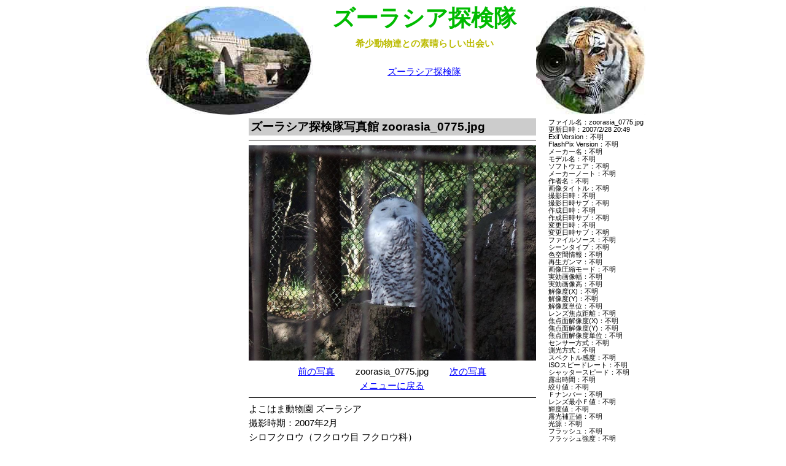

--- FILE ---
content_type: text/html
request_url: https://harady.com/zoorasia/photo1/zoorasia_0775.html
body_size: 2956
content:
<!DOCTYPE html>
<html lang="ja">
<head>
<meta charset="UTF-8">
<meta http-equiv="Content-Style-Type" content="text/css">
<meta http-equiv="Content-Script-Type" content="text/javascript">
<title>よこはま動物園 ズーラシア シロフクロウ（フクロウ目 フクロウ科） 写真No.zoorasia_0775</title>
<meta name="Description" content="たくさんの珍しい動物達との出会い。日本最大級のテーマパーク型動物園「よこはま動物園ズーラシア」のすべてを紹介。">
<meta name="Keywords" content="横浜動物園ズーラシア,動物の写真,動物のビデオ">
<meta name="viewport" content="width=device-width,initial-scale=1">
<link rel="stylesheet" href="../zoo_style.css" type="text/css" media="screen">
<script async src="//pagead2.googlesyndication.com/pagead/js/adsbygoogle.js"></script>
<script>
     (adsbygoogle = window.adsbygoogle || []).push({
          google_ad_client: "ca-pub-6275541068934218",
          enable_page_level_ads: true
     });
</script>
<script async custom-element="amp-auto-ads"
        src="https://cdn.ampproject.org/v0/amp-auto-ads-0.1.js">
</script>
</head>
<body>
<amp-auto-ads type="adsense"
              data-ad-client="ca-pub-6275541068934218">
</amp-auto-ads>
<div id="page">
<div id="header">
<div class="sp_none">
<img src="../top.jpg" align="left" border="0" alt="よこはま動物園ズーラシア">
</div>
<div class="tab_none">
<img alt="わんぱくの森" align="right" src="../bois_01.jpg" border="0">
</div>
<h1>ズーラシア探検隊</h1>
<h2>希少動物達との素晴らしい出会い</h2><br>
<div align="center">
<div id="honbun">
<a href="../index.html">ズーラシア探検隊</a>
</div>
</div>
<div class="clear"></div>
</div>
<div id="contents">
<div id="content_top">
<h3>ズーラシア探検隊写真館 zoorasia_0775.jpg</h3>
<hr>
<a href="../../photo/zoorasia/image/zoorasia_0775.jpg"><img src="../../photo/zoorasia/image/zoorasia_0775.jpg" width="100%" border="0" alt="よこはま動物園 ズーラシア、シロフクロウ（フクロウ目 フクロウ科）、撮影：2007年2月"></a><br>
<div align="center">
<div id="honbun">
<a href="zoorasia_0774.html">前の写真</a>　　
zoorasia_0775.jpg　　
<a href="zoorasia_0776.html">次の写真</a><br>
<a href="menu_08.html">メニューに戻る</a>
</div>
</div>
<hr>
よこはま動物園 ズーラシア<br>
撮影時期：2007年2月<br>
シロフクロウ（フクロウ目 フクロウ科）<div class="clear"></div>
<hr>
</div>
<div id="left_bar">
<script async src="//pagead2.googlesyndication.com/pagead/js/adsbygoogle.js"></script>
<!-- ズーラシアL -->
<ins class="adsbygoogle"
     style="display:block"
     data-ad-client="ca-pub-6275541068934218"
     data-ad-slot="1600536772"
     data-ad-format="auto"></ins>
<script>
(adsbygoogle = window.adsbygoogle || []).push({});
</script>
</div>
<div id="content">
よこはま動物園ズーラシアで私が撮影した動物達の写真です。動物達はその日によって表情が違いますし、ズーラシアは展示場が広いため、陰にいて良く見えない事もあります。<br>
もし必要であればこちらの写真館の写真をあなたのホームページやブログで使用する事を、ズーラシア探検隊へのリンクを条件に許可しています。掲載の際、写真の縮小やトリミングも御自由です。色々な写真が混ざっていますが、何かのお役に立てれば幸いです。<br>
オリジナルの買取や出版でのご利用は出来ませんのでご了承ください。<br>
<div align="right">ズーラシア探検隊</div>
<br>
<script type="text/javascript"><!--
google_ad_client = "pub-6275541068934218";
google_ad_width = 336;
google_ad_height = 280;
google_ad_format = "336x280_as";
google_ad_type = "text_image";
//2007-10-25: zoorasia
google_ad_channel = "0824119802";
google_color_border = "FFFFFF";
google_color_bg = "FFFFFF";
google_color_link = "0000FF";
google_color_text = "000000";
google_color_url = "000000";
google_ui_features = "rc:10";
//-->
</script>
<script type="text/javascript"
  src="https://pagead2.googlesyndication.com/pagead/show_ads.js">
</script>
<div class="clear"></div>
</div>
</div>
<div id="right_bar">
<div class="sp_none">
ファイル名：zoorasia_0775.jpg<br>更新日時：2007/2/28 20:49<br>Exif Version：不明<br>FlashPix Version：不明<br>メーカー名：不明<br>モデル名：不明<br>ソフトウェア：不明<br>メーカーノート：不明<br>作者名：不明<br>画像タイトル：不明<br>撮影日時：不明<br>撮影日時サブ：不明<br>作成日時：不明<br>作成日時サブ：不明<br>変更日時：不明<br>変更日時サブ：不明<br>ファイルソース：不明<br>シーンタイプ：不明<br>色空間情報：不明<br>再生ガンマ：不明<br>画像圧縮モード：不明<br>実効画像幅：不明<br>実効画像高：不明<br>解像度(X)：不明<br>解像度(Y)：不明<br>解像度単位：不明<br>レンズ焦点距離：不明<br>焦点面解像度(X)：不明<br>焦点面解像度(Y)：不明<br>焦点面解像度単位：不明<br>センサー方式：不明<br>測光方式：不明<br>スペクトル感度：不明<br>ISOスピードレート：不明<br>シャッタースピード：不明<br>露出時間：不明<br>絞り値：不明<br>Ｆナンバー：不明<br>レンズ最小Ｆ値：不明<br>輝度値：不明<br>露光補正値：不明<br>光源：不明<br>フラッシュ：不明<br>フラッシュ強度：不明<br>被写体距離：不明<br>被写体距離レンジ：不明<br>被写体位置：不明<br>被写体領域：不明<br>露出プログラム：不明<br>露出インデックス：不明<br>露出モード：不明<br>ホワイトバランス：不明<br>ゲイン制御：不明<br>個別画像処理：不明<br>デジタルズーム：不明<br>35mm換算焦点距離：不明<br>撮影シーンタイプ：不明<br>撮影コントラスト：不明<br>撮影彩度：不明<br>撮影シャープネス：不明<br>画像ユニークＩＤ：不明
</div>
<div class="pc_none">
<div id="menu_mini">
<h4>野毛山動物園写真館</h4>
<a href="../photo1/menu_01.html">01</a>
<a href="../photo1/menu_02.html">02</a>
<a href="../photo1/menu_03.html">03</a>
<a href="../photo1/menu_04.html">04</a>
<a href="../photo1/menu_05.html">05</a>
<a href="../photo1/menu_06.html">06</a>
<a href="../photo1/menu_07.html">07</a>
<a href="../photo1/menu_08.html">08</a>
<a href="../photo1/menu_09.html">09</a>
<a href="../photo1/menu_10.html">10</a>
<a href="../photo1/menu_11.html">11</a>
<a href="../photo1/menu_12.html">12</a>
<a href="../photo1/menu_13.html">13</a>
<a href="../photo1/menu_14.html">14</a>
<a href="../photo1/menu_15.html">15</a>
<a href="../photo1/menu_16.html">16</a>
<a href="../photo1/menu_17.html">17</a>
<a href="../photo1/menu_18.html">18</a>
<a href="../photo1/menu_19.html">19</a>
<a href="../photo1/menu_20.html">20</a>
<a href="../photo2/menu_21.html">21</a>
<a href="../photo2/menu_22.html">22</a>
<a href="../photo2/menu_23.html">23</a>
<a href="../photo2/menu_24.html">24</a>
<a href="../photo2/menu_25.html">25</a>
<a href="../photo2/menu_26.html">26</a>
<a href="../photo2/menu_27.html">27</a>
<a href="../photo2/menu_28.html">28</a>
<a href="../photo2/menu_29.html">29</a>
<a href="../photo2/menu_30.html">30</a>
<a href="../photo2/menu_31.html">31</a>
<a href="../photo2/menu_32.html">32</a>
<a href="../photo2/menu_33.html">33</a>
<a href="../photo2/menu_34.html">34</a>
<a href="../photo2/menu_35.html">35</a>
<a href="../photo2/menu_36.html">36</a>
<a href="../photo2/menu_37.html">37</a>
<a href="../photo2/menu_38.html">38</a>
<a href="../photo2/menu_39.html">39</a>
<a href="../photo2/menu_40.html">40</a>
<a href="../photo3/menu_41.html">41</a>
<a href="../photo3/menu_42.html">42</a>
<a href="../photo3/menu_43.html">43</a>
<a href="../photo3/menu_44.html">44</a>
<a href="../photo3/menu_45.html">45</a>
<a href="../photo3/menu_46.html">46</a>
<a href="../photo3/menu_47.html">47</a>
<a href="../photo3/menu_48.html">48</a>
<a href="../photo3/menu_49.html">49</a>
<a href="../photo3/menu_50.html">50</a>
<a href="../photo3/menu_51.html">51</a>
<a href="../photo3/menu_52.html">52</a>
<a href="../photo3/menu_53.html">53</a>
<a href="../photo3/menu_54.html">54</a>
<a href="../photo3/menu_55.html">55</a>
<a href="../photo3/menu_56.html">56</a>
<a href="../photo3/menu_57.html">57</a>
<a href="../photo3/menu_58.html">58</a>
<a href="../photo3/menu_59.html">59</a>
<a href="../photo3/menu_60.html">60</a>
<a href="../photo4/menu_61.html">61</a>
<a href="../photo4/menu_62.html">62</a>
<a href="../photo4/menu_63.html">63</a>
<a href="../photo4/menu_64.html">64</a>
<a href="../photo4/menu_65.html">65</a>
<a href="../photo4/menu_66.html">66</a>
<a href="../photo4/menu_67.html">67</a>
<a href="../photo4/menu_68.html">68</a>
<a href="../photo4/menu_69.html">69</a>
<a href="../photo4/menu_70.html">70</a>
<a href="../photo4/menu_71.html">71</a>
<a href="../photo4/menu_72.html">72</a>
<a href="../photo4/menu_73.html">73</a>
<a href="../photo4/menu_74.html">74</a>
<a href="../photo4/menu_75.html">75</a>
<a href="../photo4/menu_76.html">76</a>
<a href="../photo4/menu_77.html">77</a>
<a href="../photo4/menu_78.html">78</a>
<a href="../photo4/menu_79.html">79</a>
<a href="../photo4/menu_80.html">80</a>
<div class="clear"></div>
</div>
</div>
<script async src="//pagead2.googlesyndication.com/pagead/js/adsbygoogle.js"></script>
<!-- ズーラシアL -->
<ins class="adsbygoogle"
     style="display:block"
     data-ad-client="ca-pub-6275541068934218"
     data-ad-slot="1600536772"
     data-ad-format="auto"></ins>
<script>
(adsbygoogle = window.adsbygoogle || []).push({});
</script>
</div>
<div id="footer2">
<div id="menu_home">
<a href="../index.html">ズーラシア探検隊</a>
</div>
</div>
<div id="footer">
copyright 2007 safari zoorasia</div>
</div>
</body>
</html>

--- FILE ---
content_type: text/html; charset=utf-8
request_url: https://www.google.com/recaptcha/api2/aframe
body_size: 266
content:
<!DOCTYPE HTML><html><head><meta http-equiv="content-type" content="text/html; charset=UTF-8"></head><body><script nonce="IVYzc8M0fsiy-y2cFq_aSQ">/** Anti-fraud and anti-abuse applications only. See google.com/recaptcha */ try{var clients={'sodar':'https://pagead2.googlesyndication.com/pagead/sodar?'};window.addEventListener("message",function(a){try{if(a.source===window.parent){var b=JSON.parse(a.data);var c=clients[b['id']];if(c){var d=document.createElement('img');d.src=c+b['params']+'&rc='+(localStorage.getItem("rc::a")?sessionStorage.getItem("rc::b"):"");window.document.body.appendChild(d);sessionStorage.setItem("rc::e",parseInt(sessionStorage.getItem("rc::e")||0)+1);localStorage.setItem("rc::h",'1766196055814');}}}catch(b){}});window.parent.postMessage("_grecaptcha_ready", "*");}catch(b){}</script></body></html>

--- FILE ---
content_type: text/css
request_url: https://harady.com/zoorasia/zoo_style.css
body_size: 1783
content:
.pc_none {
  display:none
;
}

A {
color:#00f;
}

A:visited {
color:#52188c;
}

BODY {
font-size:11pt;
font-family:'ＭＳ Ｐゴシック',sans-serif;
line-height:80%;
color:#000;
text-align:left;
margin:0;
padding:0;
}

#page {
width:860px;
margin-right: auto;
margin-left : auto;
text-align:left;
line-height:160%;
border-width:0;
padding:5px 0 5px 5px;
}

#header {
width:813px;
vertical-align:top;
margin:0 0 0 20px;
padding:5px 0 5px 5px;
}

#contents {
float:left;
width:660px;
margin:0;
padding:0;
}

#left_bar {
float:left;
width:160px;
text-align:left;
line-height:100%;
margin:0 0 0 10px;
padding:0;
}

#content_top {
float:right;
width:468px;
line-height:160%;
text-align:left;
margin:0 0 0 20px;
padding:0;
}

#content {
float:right;
width:468px;
line-height:160%;
text-align:left;
margin:0 0 0 20px;
padding:0;
}

.plate_left {
  border-right:olive 0 solid;
  border-top:olive 0 solid;
  font-size:10pt;
  border-left:olive 0 solid;
  line-height:110%;
  border-bottom:olive 0 solid;
  padding-left:0;
  color:#00f;
  padding-right:0;
  float:left;
  text-align:center;
  margin:0 10px 0 0;
}


#right_bar {
font-size:8pt;
float:left;
width:160px;
line-height:120%;
text-align:left;
margin:0 0 0 20px;
padding:0 0 0 0px;
}

#guestbook {
font-size:9pt;
line-height:120%;
text-align:left;
}

.search_plate, .counter_plate {
  FONT-SIZE: 11pt;
  MARGIN: 0px 0px 0px 0px;
  BORDER: 0px 0px 0px 0px;
  WIDTH: 150px;
  LINE-HEIGHT: 100%;
  BACKGROUND-COLOR: #17991E;
  background-image : url(back3.gif);
  PADDING-LEFT: 0px;
  PADDING-RIGHT: 0px;
  PADDING-TOP: 3px;
  PADDING-BOTTOM: 3px;
  TEXT-ALIGN: left
;
}


#right_back {
border-right:#000 1px solid;
border-top:#000 1px solid;
border-left:#000 1px solid;
border-bottom:#000 1px solid;
background-color: #17991E;
background-image : url(kabe3.jpg);
color:#93e721;
float:left;
width:155px;
text-align:left;
line-height:175%;
font-size:9pt;
margin:0 0 0 0px;
padding:5px 0 5px 3px;
}
#right_back a{
  COLOR: #93e721;
}
#right_back a:visited {
  COLOR: ##C0C587;
}
#right_back hr {
  background-color: GreenYellow;
  width: 149px;
  color: GreenYellow;
  border: none;
  height: 1px;
  text-align: left;
  margin-left: 0px;
} 

#footer {
clear:both;
font-size:8pt;
line-height:100%;
width:813px;
text-align:left;
margin:0 0 0 20px;
padding:5px 0 5px 5px;
}

#footer2 {
clear:both;
font-size:8pt;
line-height:110%;
width:813px;
text-align:right;
margin:0 0 0 20px;
padding:5px 0 5px 5px;
}

h1 {
font-size:28pt;
text-align:center;
color:#0b0;
margin:3px 0;
padding:5px 0;
}

h2 {
font-size:11pt;
text-align:center;
color:#bb0;
margin:7px 0 0;
padding:7px 0 0;
}

h3 {
font-size:14pt;
background-color:#ccc;
color:#000;
margin:0px 0 0px 0px;
padding:2px 0 3px 3px;
}

h4 {
font-size:11pt;
color:#ff0;
margin:0;
padding:2px 0 3px 1px;
}

hr {
background-color:black;
color:black;
border:none;
height:1px;
}

.plate {
border-right:#000 1px solid;
border-top:#000 1px solid;
font-size:10pt;
border-left:#000 1px solid;
width:100%;
line-height:160%;
border-bottom:#000 1px solid;
background-color:#fff;
text-align:left;
margin:0;
}

.leftplate {
border-right:#bbb 1px solid;
border-top:#bbb 1px solid;
font-size:10pt;
border-left:#bbb 1px solid;
width:170px;
line-height:160%;
border-bottom:#bbb 1px solid;
background-color:#fff;
text-align:left;
margin:0 0 20px;
}

.in {
float:right;
width:430px;
text-align:left;
margin:10px;
padding:0;
}

img {
border-style:none;
max-width: 100%;
height: auto;
width /***/:auto;　
}

#menu_main a {
font-size:11pt;
font-weight: bold;
color:yellow;
display: block;
padding: 0em 0px;
margin: 0em 0px;
white-space: nowrap;
border-style: solid;
border-width: 0px;
border-color: #c0c0c0;
line-height: 1.6em;
}

#menu_sub a {
display: block;
margin: 0em auto;
white-space: nowrap;
}

#menu_next a {
float:right;
white-space: nowrap;
}



.clear {
    clear: both;
}






/*===============================================
●tablet.css 画面の横幅が819pxまで
===============================================*/
@media screen and (min-width:640px) and (max-width:819px){



.tab_none {
  display:none
;
}

#page {
width:680px;
}

#header {
width:660px;
margin:0 0 0 0px;
padding:5px 0 15px 0px;
}

#contents {
width:468px;
margin:0;
padding:0;
}

#left_bar {
margin:0 0 0 20px;
width:100%;
}

#content_top {
width:468;
}
#content {
width:468;
}

#right_bar {
margin:0 0 0 35px;
}

#footer {
width:660px;
}

#footer2 {
width:660px;
}

}








/*===============================================
●smart.css  画面の横幅が639pxまで
===============================================*/
@media only screen and (min-width: 240px) and (max-width: 639px){


.sp_none {
  display:none
;
}

.tab_none {
  display:none
;
}

.pc_none {
  display:inherit
;
}



BODY {
font-size:12pt;
margin:0;
padding:0;
}

#page {
width:100%;
max-width:468px;
margin:0;
padding:2;
}

#header {
width:100%;
margin:0 0 0 0px;
padding:2px 0 0px 0px;
}

#contents {
width:100%;
}

#left_bar {
width:100%;
margin:0 0 0 2px;
padding:0;
}

#content_top {
width:100%;
margin:0 0 0 2px;
padding:0;
}

#content {
width:100%;
margin:0 0 0 2px;
padding:0;
}

.search_plate {
  BACKGROUND-COLOR: transparent;
  background-image : none;
;
}

#right_bar {
width:100%;
text-align:left;
margin:0 0 0 2px;
padding:0;
}
#right_back {
border-right:#000 0px solid;
border-top:#000 0px solid;
border-left:#000 0px solid;
border-bottom:#000 0px solid;
background-color: transparent;
background-image : none;
width:100%;
margin:0 0 0 0px;
padding:0 0 0 0px;
}

#footer {
width:100%;
margin:0 0 0 2px;
padding:0;
}

#footer2 {
width:100%;
margin:0 0 0 2px;
padding:0;
}

.block {
font-size:11pt;
}


h4 {
background-color:#ddd;
background-image : none;
color:#000;
margin:3px 0 0 0px;
padding:2px 0 3px 5px;
}


.plate {
font-size:12pt;
width:100%;
max-width:100%;
}

#menu_main a {
width:49%;
float:left;
color: #fff;
font-weight: bold;
text-align:center;
font-size:14pt;
border-style: solid;
border-width: 2px;
border-color: #e0e0e0;
-webkit-border-radius: 8px; /* Chrome,Safari */
-moz-border-radius: 8px;    /* Firefox */
border-radius: 8px;         /* CSS3 */
padding: 0.4em 0px;
margin: 0em auto;
text-decoration: none;
background-color: #8e8e8e;
  background-image : none;
line-height: 2em;
white-space: nowrap;
}
#menu_main a:visited {
color:#fff;
}

#menu_sub a {
width:49%;
float:left;
color: #fff;
font-weight: bold;
text-align:center;
font-size:14pt;
border-style: solid;
border-width: 2px;
border-color: #e0e0e0;
-webkit-border-radius: 8px; /* Chrome,Safari */
-moz-border-radius: 8px;    /* Firefox */
border-radius: 8px;         /* CSS3 */
padding: 0.2em 0px;
margin: 0em auto;
text-decoration: none;
background-color: #a0a0a0;
line-height: 2em;
white-space: nowrap;
}
#menu_sub a:visited {
color:#fff;
}

#menu_next a {
width:49%;
float:right;
color: #000;
font-weight: bold;
text-align:center;
font-size:14pt;
border-style: solid;
border-width: 2px;
border-color: #000;
-webkit-border-radius: 8px; /* Chrome,Safari */
-moz-border-radius: 8px;    /* Firefox */
border-radius: 8px;         /* CSS3 */
padding: 0.4em 0px;
margin: 0em auto;
text-decoration: none;
background-color: #e0e0e0;
line-height: 2em;
white-space: nowrap;
}
#menu_next a:visited {
color:#000;
}

#menu_mini a {
width:13.3%;
float:left;
color: #fff;
font-weight: bold;
text-align:center;
font-size:14pt;
border-style: solid;
border-width: 2px;
border-color: #e0e0e0;
-webkit-border-radius: 8px; /* Chrome,Safari */
-moz-border-radius: 8px;    /* Firefox */
border-radius: 8px;         /* CSS3 */
padding: 0.4em 0px;
margin: 0em auto;
text-decoration: none;
background-color: #a0a0a0;
line-height: 2em;
white-space: nowrap;
}
#menu_sub a:visited {
color:#fff;
}

#menu_home a {
width:98%;
float:left;
color:#fff;
font-weight: bold;
text-align:center;
font-size:14pt;
border-style: solid;
border-width: 2px;
border-color: #e0e0e0;
-webkit-border-radius: 8px; /* Chrome,Safari */
-moz-border-radius: 8px;    /* Firefox */
border-radius: 8px;         /* CSS3 */
padding: 0.4em 0px;
margin: 0em auto;
text-decoration: none;
background-color: #8e8e8e;
line-height: 2em;
white-space: nowrap;
}
#menu_home a:visited {
color:#fff;
}

#honbun a {
   border-style: solid;
   border-width: 2px;
   border-color: #c0c0c0;
   -webkit-border-radius: 8px; /* Chrome,Safari */
   -moz-border-radius: 8px;    /* Firefox */
   border-radius: 8px;         /* CSS3 */
   padding: 0.4em 0.3em;
   margin: 0px 0.3em;
   line-height: 2em;
   white-space: nowrap;
}






table#air_01 {
font-size:10pt;
width:100%;
}










}





